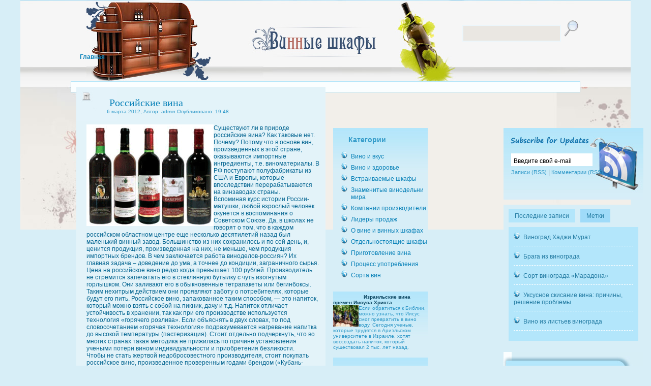

--- FILE ---
content_type: text/html; charset=UTF-8
request_url: http://www.lozarchik.ru/vine/63-rossiyskie-vina.html
body_size: 29338
content:
<!DOCTYPE html PUBLIC "-//W3C//DTD XHTML 1.0 Transitional//EN" "http://www.w3.org/TR/xhtml1/DTD/xhtml1-transitional.dtd"><html xmlns="http://www.w3.org/1999/xhtml" lang="ru-RU">
<head profile="http://gmpg.org/xfn/11">
 <meta http-equiv="Content-Type" content="text/html; charset=UTF-8" />
 <meta name="generator" content="WordPress" /> <!-- leave this for stats -->
<title>Российские вина</title>


<link rel="stylesheet" href="http://www.lozarchik.ru/wp-content/themes/falkner_sphere/style.css?1485948808" type="text/css" media="screen, projection" />
<link rel="stylesheet" href="http://www.lozarchik.ru/wp-content/themes/falkner_sphere/css/pagenavi-css.css" type="text/css" media="screen" />
<link rel="stylesheet" href="http://www.lozarchik.ru/wp-content/themes/falkner_sphere/css/tabber.css" type="text/css" media="screen" />
<!--[if gte IE 8]>
<link rel="stylesheet" type="text/css" href="http://www.lozarchik.ru/wp-content/themes/falkner_sphere/css/IE8.css" />
<![endif]-->
<!--[if lte IE 7]>
<link rel="stylesheet" type="text/css" href="http://www.lozarchik.ru/wp-content/themes/falkner_sphere/css/IE.css" />
<![endif]-->


<link rel="alternate" type="application/rss+xml" title="RSS-лента lozarchik.ru" href="http://www.lozarchik.ru/feed" />
 <link rel="pingback" href="http://www.lozarchik.ru/xmlrpc.php" />
  <!--[if lte IE 6]>
<script type="text/javascript" src="http://www.lozarchik.ru/wp-content/themes/falkner_sphere/js/unitpngfix.js"></script>
<![endif]-->


<script type="text/javascript" src="http://www.lozarchik.ru/wp-content/themes/falkner_sphere/js/tabber.js"></script>

 <link rel='dns-prefetch' href='//s.w.org' />
		<script type="text/javascript">
			window._wpemojiSettings = {"baseUrl":"https:\/\/s.w.org\/images\/core\/emoji\/13.0.0\/72x72\/","ext":".png","svgUrl":"https:\/\/s.w.org\/images\/core\/emoji\/13.0.0\/svg\/","svgExt":".svg","source":{"concatemoji":"http:\/\/www.lozarchik.ru\/wp-includes\/js\/wp-emoji-release.min.js?ver=5.5.17"}};
			!function(e,a,t){var n,r,o,i=a.createElement("canvas"),p=i.getContext&&i.getContext("2d");function s(e,t){var a=String.fromCharCode;p.clearRect(0,0,i.width,i.height),p.fillText(a.apply(this,e),0,0);e=i.toDataURL();return p.clearRect(0,0,i.width,i.height),p.fillText(a.apply(this,t),0,0),e===i.toDataURL()}function c(e){var t=a.createElement("script");t.src=e,t.defer=t.type="text/javascript",a.getElementsByTagName("head")[0].appendChild(t)}for(o=Array("flag","emoji"),t.supports={everything:!0,everythingExceptFlag:!0},r=0;r<o.length;r++)t.supports[o[r]]=function(e){if(!p||!p.fillText)return!1;switch(p.textBaseline="top",p.font="600 32px Arial",e){case"flag":return s([127987,65039,8205,9895,65039],[127987,65039,8203,9895,65039])?!1:!s([55356,56826,55356,56819],[55356,56826,8203,55356,56819])&&!s([55356,57332,56128,56423,56128,56418,56128,56421,56128,56430,56128,56423,56128,56447],[55356,57332,8203,56128,56423,8203,56128,56418,8203,56128,56421,8203,56128,56430,8203,56128,56423,8203,56128,56447]);case"emoji":return!s([55357,56424,8205,55356,57212],[55357,56424,8203,55356,57212])}return!1}(o[r]),t.supports.everything=t.supports.everything&&t.supports[o[r]],"flag"!==o[r]&&(t.supports.everythingExceptFlag=t.supports.everythingExceptFlag&&t.supports[o[r]]);t.supports.everythingExceptFlag=t.supports.everythingExceptFlag&&!t.supports.flag,t.DOMReady=!1,t.readyCallback=function(){t.DOMReady=!0},t.supports.everything||(n=function(){t.readyCallback()},a.addEventListener?(a.addEventListener("DOMContentLoaded",n,!1),e.addEventListener("load",n,!1)):(e.attachEvent("onload",n),a.attachEvent("onreadystatechange",function(){"complete"===a.readyState&&t.readyCallback()})),(n=t.source||{}).concatemoji?c(n.concatemoji):n.wpemoji&&n.twemoji&&(c(n.twemoji),c(n.wpemoji)))}(window,document,window._wpemojiSettings);
		</script>
		<style type="text/css">
img.wp-smiley,
img.emoji {
	display: inline !important;
	border: none !important;
	box-shadow: none !important;
	height: 1em !important;
	width: 1em !important;
	margin: 0 .07em !important;
	vertical-align: -0.1em !important;
	background: none !important;
	padding: 0 !important;
}
</style>
	<link rel='stylesheet' id='wp-block-library-css'  href='http://www.lozarchik.ru/wp-includes/css/dist/block-library/style.min.css?ver=5.5.17' type='text/css' media='all' />
<link rel="https://api.w.org/" href="http://www.lozarchik.ru/wp-json/" /><link rel="alternate" type="application/json" href="http://www.lozarchik.ru/wp-json/wp/v2/posts/63" /><link rel="EditURI" type="application/rsd+xml" title="RSD" href="http://www.lozarchik.ru/xmlrpc.php?rsd" />
<link rel="wlwmanifest" type="application/wlwmanifest+xml" href="http://www.lozarchik.ru/wp-includes/wlwmanifest.xml" /> 
<link rel='prev' title='Крымские вина' href='http://www.lozarchik.ru/vine/62-krymskie-vina.html' />
<link rel='next' title='Польское вино' href='http://www.lozarchik.ru/vine/64-polskoe-vino.html' />
<meta name="generator" content="WordPress 5.5.17" />
<link rel="canonical" href="http://www.lozarchik.ru/vine/63-rossiyskie-vina.html" />
<link rel='shortlink' href='http://www.lozarchik.ru/?p=63' />
<link rel="alternate" type="application/json+oembed" href="http://www.lozarchik.ru/wp-json/oembed/1.0/embed?url=http%3A%2F%2Fwww.lozarchik.ru%2Fvine%2F63-rossiyskie-vina.html" />
<link rel="alternate" type="text/xml+oembed" href="http://www.lozarchik.ru/wp-json/oembed/1.0/embed?url=http%3A%2F%2Fwww.lozarchik.ru%2Fvine%2F63-rossiyskie-vina.html&#038;format=xml" />

	
</head>

<body>

<div id="header-wrap">
	
	<form id="search"method="get" action="http://www.lozarchik.ru/">
 <input type="text" value="" name="s" id="s" value="" onFocus="this.value="test" />
 <input type="submit" id="searchsubmit" value="" />
</form>
<div class="clear"></div>
</div>

<div id="menu-wrap">
 <ul >
 <li ><a href="http://www.lozarchik.ru">Главная</a></li>
  </ul>
 </div>
  <div id="container">
<div id="content">
	
	<div id="inside-content"> 
	
					<div class="post" id="post-63">
					<h2><a href="http://www.lozarchik.ru/vine/63-rossiyskie-vina.html" rel="bookmark">Российские вина</a></h2>
					<div class="date">6 марта 2012, Автор: admin Опубликовано: 19:48 </div>
					  <div class="single-entry">
						<p><!--dle_image_begin:http://www.lozarchik.ru/uploads/posts/2012-03/1331048968_rossijskie_vina.gif|left--><img src="http://www.lozarchik.ru/uploads/posts/2012-03/1331048968_rossijskie_vina.gif" align="left" alt="Российские вина" title="Российские вина"  /><!--dle_image_end-->Существуют ли в природе российские вина? Как таковые нет. Почему? Потому что в основе вин, произведенных в этой стране, оказываются импортные ингредиенты, т.е. виноматериалы. В РФ поступают полуфабрикаты из США и Европы, которые впоследствии перерабатываются на винзаводах страны.<br />Вспоминая курс истории России-матушки, любой взрослый человек окунется в воспоминания о Советском Союзе. Да, в школах не говорят о том, что в каждом российском областном центре еще несколько десятилетий назад был маленький винный завод. Большинство из них сохранилось и по сей день, и, ценится продукция, произведенная на них, не меньше, чем продукция импортных брендов. В чем заключается работа виноделов-россиян? Их главная задача – доведение до ума, а точнее до кондиции, заграничного сырья. <br />Цена на российское вино редко когда превышает 100 рублей. Производитель не стремится запечатать его в стеклянную бутылку с чуть изогнутым горлышком. Они заливают его в обыкновенные тетрапакеты или бегинбоксы. Таким нехитрым действием они проявляют заботу о потребителях, которые будут его пить. Российское вино, запакованное таким способом, &#8212; это напиток, который можно взять с собой на пикник, дачу и т.д. Напиток отличает устойчивость в хранении, так как при его производстве используется технология «горячего розлива». Если объяснять в двух словах, то под словосочетанием «горячая технология» подразумевается нагревание напитка до высокой температуры (пастеризация). Стоит отдельно подчеркнуть, что во многих странах такая методика не прижилась по причине установления учеными потери вином индивидуальности и приобретения безликости.<br />Чтобы не стать жертвой недобросовестного производителя, стоит покупать российское вино, произведенное проверенным годами брендом («Кубань-вино», «Фанагория» и т.д.). Почему? Ответ прост: не все виноделы-россияне производят вино из поставленного из зарубежья сырья – многие и его умудряются разбавлять…</p>
					  </div>
					  <div class="clear"></div>
				</div><!-- end class .post -->	  
				
 <div id="comment-wrap">

<!-- You can start editing here. -->

				<!-- If comments are closed. -->
		<p class="nocomments">Комментарии закрыты.</p>
		
	



	

<p>Вы должны <a href="http://www.lozarchik.ru/wp-login.php?redirect_to=http%3A%2F%2Fwww.lozarchik.ru%2Fvine%2F63-rossiyskie-vina.html">Войти</a>, чтобы оставить комментарий.</p>

</div>
</div> <!--End #comment-wrap -->
<div class="clear"></div> </div>
		</div> 

	<div id="left-sidebar">

	

	<div class="categories">
		<h2>Категории</h2>
		<ul>
				<li class="cat-item cat-item-10"><a href="http://www.lozarchik.ru/vino_i_vkys">Вино и вкус</a>
</li>
	<li class="cat-item cat-item-9"><a href="http://www.lozarchik.ru/zdorovie">Вино и здоровье</a>
</li>
	<li class="cat-item cat-item-3"><a href="http://www.lozarchik.ru/vstroyka">Встраиваемые шкафы</a>
</li>
	<li class="cat-item cat-item-11"><a href="http://www.lozarchik.ru/znamenityj">Знаменитые винодельни мира </a>
</li>
	<li class="cat-item cat-item-5"><a href="http://www.lozarchik.ru/proiz">Компании производители</a>
</li>
	<li class="cat-item cat-item-6"><a href="http://www.lozarchik.ru/lider">Лидеры продаж</a>
</li>
	<li class="cat-item cat-item-2"><a href="http://www.lozarchik.ru/vine">О вине и винных шкафах</a>
</li>
	<li class="cat-item cat-item-4"><a href="http://www.lozarchik.ru/otdelno">Отдельностоящие шкафы</a>
</li>
	<li class="cat-item cat-item-7"><a href="http://www.lozarchik.ru/prigotovlenie" title="Процесс приготовления красного, белого и розового вина">Приготовление вина</a>
</li>
	<li class="cat-item cat-item-8"><a href="http://www.lozarchik.ru/upotreblenie" title="Процесс употребления вина - какое вино как пить">Процесс употребления</a>
</li>
	<li class="cat-item cat-item-12"><a href="http://www.lozarchik.ru/sort">Сорта вин </a>
</li>
		</ul>
	</div>

	<div id="ads-wrap">
		<div id="ads-image"><div class="date">
				<a href="http://www.lozarchik.ru/proiz/304-izrailskie-vina-vremen-iisusa-hrista.html">Израильские вина времен Иисуса Христа</a><br>
<img src="http://www.lozarchik.ru/uploads/posts/2015-12/thumbs/1449568340_izrailskie-vina-vremen-iisusa-xrista.jpg" width="50" align ="left">
		Если обратиться к Библии, можно узнать, что Иисус смог превратить в вино воду. Сегодня ученые, которые трудятся в Ариэльском университете в Израиле, хотят воссоздать напиток, который существовал 2 тыс. лет назад. 
		
	</div></div></div>

<div class="widget"><h2 >Архивы</h2>
			<ul>
					<li><a href='http://www.lozarchik.ru/date/2020/03'>Март 2020</a></li>
	<li><a href='http://www.lozarchik.ru/date/2020/02'>Февраль 2020</a></li>
	<li><a href='http://www.lozarchik.ru/date/2020/01'>Январь 2020</a></li>
	<li><a href='http://www.lozarchik.ru/date/2019/12'>Декабрь 2019</a></li>
	<li><a href='http://www.lozarchik.ru/date/2019/11'>Ноябрь 2019</a></li>
	<li><a href='http://www.lozarchik.ru/date/2019/10'>Октябрь 2019</a></li>
	<li><a href='http://www.lozarchik.ru/date/2019/09'>Сентябрь 2019</a></li>
	<li><a href='http://www.lozarchik.ru/date/2019/08'>Август 2019</a></li>
	<li><a href='http://www.lozarchik.ru/date/2019/07'>Июль 2019</a></li>
	<li><a href='http://www.lozarchik.ru/date/2019/06'>Июнь 2019</a></li>
	<li><a href='http://www.lozarchik.ru/date/2019/05'>Май 2019</a></li>
	<li><a href='http://www.lozarchik.ru/date/2019/04'>Апрель 2019</a></li>
	<li><a href='http://www.lozarchik.ru/date/2019/03'>Март 2019</a></li>
	<li><a href='http://www.lozarchik.ru/date/2019/02'>Февраль 2019</a></li>
	<li><a href='http://www.lozarchik.ru/date/2019/01'>Январь 2019</a></li>
	<li><a href='http://www.lozarchik.ru/date/2018/12'>Декабрь 2018</a></li>
	<li><a href='http://www.lozarchik.ru/date/2018/11'>Ноябрь 2018</a></li>
	<li><a href='http://www.lozarchik.ru/date/2018/10'>Октябрь 2018</a></li>
	<li><a href='http://www.lozarchik.ru/date/2018/09'>Сентябрь 2018</a></li>
	<li><a href='http://www.lozarchik.ru/date/2018/08'>Август 2018</a></li>
	<li><a href='http://www.lozarchik.ru/date/2018/07'>Июль 2018</a></li>
	<li><a href='http://www.lozarchik.ru/date/2018/06'>Июнь 2018</a></li>
	<li><a href='http://www.lozarchik.ru/date/2018/05'>Май 2018</a></li>
	<li><a href='http://www.lozarchik.ru/date/2018/04'>Апрель 2018</a></li>
	<li><a href='http://www.lozarchik.ru/date/2018/03'>Март 2018</a></li>
	<li><a href='http://www.lozarchik.ru/date/2018/02'>Февраль 2018</a></li>
	<li><a href='http://www.lozarchik.ru/date/2018/01'>Январь 2018</a></li>
	<li><a href='http://www.lozarchik.ru/date/2017/12'>Декабрь 2017</a></li>
	<li><a href='http://www.lozarchik.ru/date/2017/11'>Ноябрь 2017</a></li>
	<li><a href='http://www.lozarchik.ru/date/2017/10'>Октябрь 2017</a></li>
	<li><a href='http://www.lozarchik.ru/date/2017/09'>Сентябрь 2017</a></li>
	<li><a href='http://www.lozarchik.ru/date/2017/08'>Август 2017</a></li>
	<li><a href='http://www.lozarchik.ru/date/2017/07'>Июль 2017</a></li>
	<li><a href='http://www.lozarchik.ru/date/2017/06'>Июнь 2017</a></li>
	<li><a href='http://www.lozarchik.ru/date/2017/05'>Май 2017</a></li>
	<li><a href='http://www.lozarchik.ru/date/2017/04'>Апрель 2017</a></li>
	<li><a href='http://www.lozarchik.ru/date/2017/03'>Март 2017</a></li>
	<li><a href='http://www.lozarchik.ru/date/2017/02'>Февраль 2017</a></li>
	<li><a href='http://www.lozarchik.ru/date/2017/01'>Январь 2017</a></li>
	<li><a href='http://www.lozarchik.ru/date/2016/12'>Декабрь 2016</a></li>
	<li><a href='http://www.lozarchik.ru/date/2016/11'>Ноябрь 2016</a></li>
	<li><a href='http://www.lozarchik.ru/date/2016/10'>Октябрь 2016</a></li>
	<li><a href='http://www.lozarchik.ru/date/2016/09'>Сентябрь 2016</a></li>
	<li><a href='http://www.lozarchik.ru/date/2016/08'>Август 2016</a></li>
	<li><a href='http://www.lozarchik.ru/date/2016/07'>Июль 2016</a></li>
	<li><a href='http://www.lozarchik.ru/date/2016/06'>Июнь 2016</a></li>
	<li><a href='http://www.lozarchik.ru/date/2016/05'>Май 2016</a></li>
	<li><a href='http://www.lozarchik.ru/date/2016/04'>Апрель 2016</a></li>
	<li><a href='http://www.lozarchik.ru/date/2016/03'>Март 2016</a></li>
	<li><a href='http://www.lozarchik.ru/date/2016/02'>Февраль 2016</a></li>
	<li><a href='http://www.lozarchik.ru/date/2016/01'>Январь 2016</a></li>
	<li><a href='http://www.lozarchik.ru/date/2015/12'>Декабрь 2015</a></li>
	<li><a href='http://www.lozarchik.ru/date/2015/11'>Ноябрь 2015</a></li>
	<li><a href='http://www.lozarchik.ru/date/2015/10'>Октябрь 2015</a></li>
	<li><a href='http://www.lozarchik.ru/date/2015/09'>Сентябрь 2015</a></li>
	<li><a href='http://www.lozarchik.ru/date/2015/08'>Август 2015</a></li>
	<li><a href='http://www.lozarchik.ru/date/2015/07'>Июль 2015</a></li>
	<li><a href='http://www.lozarchik.ru/date/2015/06'>Июнь 2015</a></li>
	<li><a href='http://www.lozarchik.ru/date/2015/05'>Май 2015</a></li>
	<li><a href='http://www.lozarchik.ru/date/2015/04'>Апрель 2015</a></li>
	<li><a href='http://www.lozarchik.ru/date/2015/03'>Март 2015</a></li>
	<li><a href='http://www.lozarchik.ru/date/2015/02'>Февраль 2015</a></li>
	<li><a href='http://www.lozarchik.ru/date/2015/01'>Январь 2015</a></li>
	<li><a href='http://www.lozarchik.ru/date/2014/12'>Декабрь 2014</a></li>
	<li><a href='http://www.lozarchik.ru/date/2014/11'>Ноябрь 2014</a></li>
	<li><a href='http://www.lozarchik.ru/date/2014/10'>Октябрь 2014</a></li>
	<li><a href='http://www.lozarchik.ru/date/2014/09'>Сентябрь 2014</a></li>
	<li><a href='http://www.lozarchik.ru/date/2014/08'>Август 2014</a></li>
	<li><a href='http://www.lozarchik.ru/date/2014/07'>Июль 2014</a></li>
	<li><a href='http://www.lozarchik.ru/date/2014/06'>Июнь 2014</a></li>
	<li><a href='http://www.lozarchik.ru/date/2014/05'>Май 2014</a></li>
	<li><a href='http://www.lozarchik.ru/date/2014/04'>Апрель 2014</a></li>
	<li><a href='http://www.lozarchik.ru/date/2014/03'>Март 2014</a></li>
	<li><a href='http://www.lozarchik.ru/date/2014/02'>Февраль 2014</a></li>
	<li><a href='http://www.lozarchik.ru/date/2014/01'>Январь 2014</a></li>
	<li><a href='http://www.lozarchik.ru/date/2013/12'>Декабрь 2013</a></li>
	<li><a href='http://www.lozarchik.ru/date/2013/11'>Ноябрь 2013</a></li>
	<li><a href='http://www.lozarchik.ru/date/2013/10'>Октябрь 2013</a></li>
	<li><a href='http://www.lozarchik.ru/date/2013/09'>Сентябрь 2013</a></li>
	<li><a href='http://www.lozarchik.ru/date/2013/08'>Август 2013</a></li>
	<li><a href='http://www.lozarchik.ru/date/2013/07'>Июль 2013</a></li>
	<li><a href='http://www.lozarchik.ru/date/2013/06'>Июнь 2013</a></li>
	<li><a href='http://www.lozarchik.ru/date/2013/05'>Май 2013</a></li>
	<li><a href='http://www.lozarchik.ru/date/2013/04'>Апрель 2013</a></li>
	<li><a href='http://www.lozarchik.ru/date/2013/03'>Март 2013</a></li>
	<li><a href='http://www.lozarchik.ru/date/2013/02'>Февраль 2013</a></li>
	<li><a href='http://www.lozarchik.ru/date/2013/01'>Январь 2013</a></li>
	<li><a href='http://www.lozarchik.ru/date/2012/12'>Декабрь 2012</a></li>
	<li><a href='http://www.lozarchik.ru/date/2012/11'>Ноябрь 2012</a></li>
	<li><a href='http://www.lozarchik.ru/date/2012/10'>Октябрь 2012</a></li>
	<li><a href='http://www.lozarchik.ru/date/2012/09'>Сентябрь 2012</a></li>
	<li><a href='http://www.lozarchik.ru/date/2012/08'>Август 2012</a></li>
	<li><a href='http://www.lozarchik.ru/date/2012/07'>Июль 2012</a></li>
	<li><a href='http://www.lozarchik.ru/date/2012/06'>Июнь 2012</a></li>
	<li><a href='http://www.lozarchik.ru/date/2012/05'>Май 2012</a></li>
	<li><a href='http://www.lozarchik.ru/date/2012/04'>Апрель 2012</a></li>
	<li><a href='http://www.lozarchik.ru/date/2012/03'>Март 2012</a></li>
	<li><a href='http://www.lozarchik.ru/date/2012/02'>Февраль 2012</a></li>
	<li><a href='http://www.lozarchik.ru/date/2012/01'>Январь 2012</a></li>
	<li><a href='http://www.lozarchik.ru/date/2011/12'>Декабрь 2011</a></li>
	<li><a href='http://www.lozarchik.ru/date/2011/11'>Ноябрь 2011</a></li>
	<li><a href='http://www.lozarchik.ru/date/2011/09'>Сентябрь 2011</a></li>
	<li><a href='http://www.lozarchik.ru/date/2011/06'>Июнь 2011</a></li>
			</ul>

			</div><div class="clear"></div>
</div>  
 
 
   <div id="right-sidebar">


<div id="feeds"> 

			<form action="http://feedburner.google.com/fb/a/mailverify" id="feedform" method="post" target="popupwindow" onsubmit="window.open('http://feedburner.google.com/fb/a/mailverify?uri=', 'popupwindow', 'scrollbars=yes,width=550,height=520');return true">
        <input name="email" type="text" value="Введите свой e-mail" class="textarea" onfocus="if (this.value == 'Введите свой e-mail') {this.value = '';}" onblur="if (this.value == '') {this.value = 'Enter email address here';}" />
        <br />
        <input type="hidden" value="" name="uri"/>
        <input type="hidden" value="lozarchik.ru" name="title"/>
        <input type="hidden" name="loc" value="en_US"/>
 
      </form>
	  
	  <p><a href="http://feeds2.feedburner.com/"><img src="http://feeds2.feedburner.com/~fc/?bg=FD6D00&amp;fg=202931&amp;anim=1" height="26" width="88" style="border:0" alt="" /></a></p>
	  
	
	  <p>
		<a   href="http://www.lozarchik.ru/feed">Записи (RSS)</a> | <a  href="http://www.lozarchik.ru/comments/feed">Комментарии (RSS)</a> </p>
		</div> 
		
<div id="tabs">
<div class="tabber">   


	 <div class="tabbertab">
	  <h2>Последние записи</h2>
		<div class="tablist">
			<ul>
            			<li><a href="http://www.lozarchik.ru/sort/1217-vinograd-xadzhi-murat.html">Виноград Хаджи Мурат</a></li>
						<li><a href="http://www.lozarchik.ru/sort/1213-braga-iz-vinograda.html">Брага из винограда</a></li>
						<li><a href="http://www.lozarchik.ru/sort/1210-sort-vinograda-maradona.html">Сорт винограда «Марадона»</a></li>
						<li><a href="http://www.lozarchik.ru/prigotovlenie/1206-uksusnoe-skisanie-vina-prichiny-reshenie-problemy.html">Уксусное скисание вина: причины, решение проблемы</a></li>
						<li><a href="http://www.lozarchik.ru/sort/1203-vino-iz-listev-vinograda.html">Вино из листьев винограда</a></li>
			            </ul>
		</div>
     </div>

  <div class="tabbertab">
	  <h2>Метки</h2>
        <div class="tablist">
                </div>
     </div>
     
     

</div>
		<div class="clear"></div>
</div>		
	<h2 class="video-heading">Видео</h2>	
<div class="video-widget">


</div>

				 	



		<div class="clear"></div>

</div>
<div class="date">
<br>
</div>

<br><br>
   <!--LiveInternet counter--><script type="text/javascript"><!--
document.write("<a href='http://www.liveinternet.ru/click' "+
"target=_blank><img src='//counter.yadro.ru/hit?t17.2;r"+
escape(document.referrer)+((typeof(screen)=="undefined")?"":
";s"+screen.width+"*"+screen.height+"*"+(screen.colorDepth?
screen.colorDepth:screen.pixelDepth))+";u"+escape(document.URL)+
";"+Math.random()+
"' alt='' title='LiveInternet: показано число просмотров за 24"+
" часа, посетителей за 24 часа и за сегодня' "+
"border='0' width='88' height='31'><\/a>")
//--></script><!--/LiveInternet-->
<div class="clear"></div>
</div> <div class="clear"></div>
</div>
			<div id="footer">	
	<div id="bottombar">
		<div id="flickr-wrap">
			<div id="flickr">
				<div id="flickr-title">
					<h2>Советуем</h2>
				</div>
				<div id ="flickr-image"><div class="date">
				<a href="http://www.lozarchik.ru/vine/331-pravilnoe-hraneniya-vina-doma.html">Правильное хранения вина дома!</a><br>
<img src="http://www.lozarchik.ru/uploads/posts/2016-07/thumbs/1467662733_pravilnoe_xraneniya_vina_doma.jpg" width="50" align ="left">
На сегодняшний день вино относится к общедоступному продукту, но даже недорогой напиток требует к себе правильное хранение вина дома. При этом нет ничего сложного в домашнем хранении, если... 	
				</div></div><br>
<hr>

<div id ="flickr-image"><div class="date"><a href="http://www.lozarchik.ru/vine/320-horvatskoe-vino.html">Хорватское вино!</a><br>
<img src="http://www.lozarchik.ru/uploads/posts/2016-04/thumbs/1460045493_xorvatskoe-vino.jpg" width="50" align ="left">
Хорватское вино – это насыщенный напиток. У него яркий фруктовый букет, а вкус – полный. Оно идеально оттеняет вкус изобильных блюд, относящихся к местной кухне. В продаже есть... 
</div></div>
			 </div>
		</div>
			
		<div id="flickr-wrap">
			<div id="flickr">
				<div id="flickr-title">
					<h2>Популярные статьи</h2>
				</div>
				<div id ="flickr-image"><div class="date"><br>
<a href="http://www.lozarchik.ru/vino_i_vkys/356-interesnoe-o-portugalii.html">Интересное о Португалии</a><br>
<a href="http://www.lozarchik.ru/vino_i_vkys/355-vinnaya-derzhava.html">Винная держава</a><br>
<a href="http://www.lozarchik.ru/vino_i_vkys/358-reyting-gruzinskih-vin.html">Рейтинг грузинских вин</a><br>
<a href="http://www.lozarchik.ru/vino_i_vkys/357-sorta-gruzinskih-vin.html">Сорта грузинских вин</a><br>
				</div></div><br><br>


<div id="flickr-title">
					<h2>Встраиваемые шкафы</h2></div><div class="date">
<a href="http://www.lozarchik.ru/vstroyka/250-enoteka.html">Энотека</a><br>
<a href="http://www.lozarchik.ru/vstroyka/160-kuppersbusch-uwk-8200-0-2-z.html">Kuppersbusch UWK 8200-0-2 Z</a><br>
</div>
			 </div>
		</div>
		<div id="bottom-ads">
					<li id="mostrated" class="widget">

					<div id="flickr-title">
					<h2>Свежие записи</h2></div>
<br><br>
					<ul>
						 	<li><a href='http://www.lozarchik.ru/sort/1220-vinograd-romeo.html'>Виноград Ромео</a></li>
	<li><a href='http://www.lozarchik.ru/sort/1217-vinograd-xadzhi-murat.html'>Виноград Хаджи Мурат</a></li>
	<li><a href='http://www.lozarchik.ru/sort/1213-braga-iz-vinograda.html'>Брага из винограда</a></li>
	<li><a href='http://www.lozarchik.ru/sort/1210-sort-vinograda-maradona.html'>Сорт винограда «Марадона»</a></li>
	<li><a href='http://www.lozarchik.ru/prigotovlenie/1206-uksusnoe-skisanie-vina-prichiny-reshenie-problemy.html'>Уксусное скисание вина: причины, решение проблемы</a></li>
					</ul>
				</li>
         
	</div>		 <div class="clear"></div>
	</div>
<div id="credit">
		<p>&copy;     &copy;2011-2017 <a href="http://www.lozarchik.ru">www.lozarchik.ru</a> Все права сохранены. <p>
Винные шкафы - производители, модели шкафов, оптовая и розничная продажа. <p>
Заказ товара по телефону: +7 495 518 0987 Размещение информации о вашем магазине: <a href=mailto:"info@lozarchik.ru">info@lozarchik.ru</a></p>
		<!--<a href="http://mtekst.ru/18003/">ABBA  ,   ABBA,   ABBA</a>-->
	</div>
	</div>
	<script type='text/javascript' src='http://www.lozarchik.ru/wp-includes/js/comment-reply.min.js?ver=5.5.17' id='comment-reply-js'></script>
<script type='text/javascript' src='http://www.lozarchik.ru/wp-includes/js/wp-embed.min.js?ver=5.5.17' id='wp-embed-js'></script>
<script>
  (function(i,s,o,g,r,a,m){i['GoogleAnalyticsObject']=r;i[r]=i[r]||function(){
  (i[r].q=i[r].q||[]).push(arguments)},i[r].l=1*new Date();a=s.createElement(o),
  m=s.getElementsByTagName(o)[0];a.async=1;a.src=g;m.parentNode.insertBefore(a,m)
  })(window,document,'script','//www.google-analytics.com/analytics.js','ga');

  ga('create', 'UA-47551766-1', 'lozarchik.ru');
  ga('send', 'pageview');

</script>
</body>
</html>

--- FILE ---
content_type: text/css
request_url: http://www.lozarchik.ru/wp-content/themes/falkner_sphere/style.css?1485948808
body_size: 14433
content:
/* 
Theme Name: FalknerSphere
Theme URL: http://wordpressorg.ru/falkner_sphere/
Description: Free Premium Wordpress Theme
Author: CamelGraph
Author URI: http://camelgraph.com
Version: 1.0.0

*/

/*  The CSS Reset    */  

html, body, div, span, applet, object, iframe,h1, h2, h3, h4, h5, h6, p, blockquote, pre, abbr, del, dfn, em, font, img, ins, kbd, q, s, samp, acronym, address, big, cite, code,small, strike,text, strong, sub, sup, tt, var,dl, dt, dd,fieldset, label, legend,table, caption, tbody, tfoot, thead, tr, th, td {font-size:100%;font-family:inherit;vertical-align:baseline;margin:0;padding:0;border:0;outline:0;font-weight:inherit;font-style:inherit;}caption, th, td {text-align:left;font-weight:normal;}table {border-collapse:separate;border-spacing:0;}blockquote:before,blockquote:after,q:before,q:after {content: "";}blockquote, q {quotes: "" "";}
* {margin:0;padding:0;}

body{ font-family: Arial; 
		color: #329AC9; 
		background: #D7EEF7  url(images/header-bg.jpg) no-repeat top center; }
.clear{ clear: both; }
a {color:#fff;text-decoration:none} 
a:hover {color:#1775a0;} 


img.aligncenter {
	margin: 0 auto;
	display: block;
	}
.alignleft {
	float: left;
	}
img.alignleft {
	float: left;
	margin: 5px 10px 0 0;display: inline;
	}
.alignright {
	float: right;
	}
img.alignright {
	float: right;display: inline;
	margin: 5px 0 0 10px;
	}
	
blockquote {background: #B3E6FB url(images/quote.jpg) no-repeat top left;font-style: italic;margin-top:10px;margin-bottom:10px;padding:15px 15px 15px 30px;;}
/*-----------------------------------------------------------------Start Upper-part Layout-------------------------------------------------------*/
		
#header-wrap	{margin: 0px auto; height:100px;width:1000px;}


#logo { float:left;height:70px;margin-top:20px;}
#logo h1{background: url(images/logo.png) top left no-repeat; text-indent: -9999px;float:left;width:279px;height:69px;}


#search{float:right;width:255px;height:40px;margin-top:25px;display:inline;padding-top:15px}
input#s {width:190px; height:24px;padding-top:5px;margin-left:24px;background:url(images/search-bg.png) repeat-y top left; border:2px solid #ECF6FB;color:#0881B8}
input#searchsubmit {color:#fff; background:url(images/search.png) no-repeat  top left;border:none;width:32px;height:32px;text-indent:-9999px;}
input#searchsubmit:hover {background:url(images/search-hover.png) no-repeat  top left}


/* Menu WRAP */ 
#menu-wrap { margin: 0px auto 30px; width: 998px; height:30px; }

#menu-wrap ul{float:left;padding-top:5px;margin-left:15px;}
#menu-wrap ul li {display:inline;margin-right:20px;font-size:12px;font-weight:bold;}
#menu-wrap ul li a {color:#0881B8;padding:1px;line-height:14px;text-decoration:none}
#menu-wrap ul li a:hover {color:#FFF;}
#menu-wrap ul li:hover {background: #1775a0;} 

/*container */
#container { width:1000px; background:#fafeff  ;margin:0 auto 60px;padding-bottom:20px;border:1px solid #B5E6F9;}
#left-sidebar {width:195px;float:left;display:inline;padding:10px 0 10px 0px;}
#content {width:505px;float:left;display:inline;padding:10px 0 10px 0;margin-left:10px}
#right-sidebar {width:290px; float:right;display:inline;padding:10px 0 10px 0} 

#twitter {width:186px;background:#D7EEF7 url(images/twitter-bg.jpg) no-repeat top left ; float:left;display:inline;padding-bottom:10px;margin-bottom:10px;} 
#twitter-inside {color:#0881B8;display:inline;float:left;font-family:Georgia;font-size:12px;font-style:italic;margin-left:15px;margin-top:60px;width:170px;}

.twitter a {color:#FCD535;float:left;font-size:16px;margin-top:10px;padding-left:130px;display: inline;}
.twitter a:hover {color:#BADBF8}
.twitter-link {color:#0881B8}

.categories {width:186px;background:#D7EEF7  url(images/widget-bg.jpg) no-repeat top left ; float:left;display:inline;padding-bottom:10px;margin-bottom:10px;font-size:12px} 
.categories h2 {font-size:14px;font-weight:bold;margin:15px 0 15px 30px;}
.categories ul {list-style:url(images/bullet.png) outside;padding-left:15px;margin-left:20px;}
.categories li {font-size:12px;line-height:14px;margin-bottom:5px}
.categories a {color:#0881B8;text-decoration:none}
.categories a:hover {color:#0881B8;} 


.widget {width:156px;background:#D7EEF7 url(images/widget-bg.jpg) no-repeat top left ; float:left;display:inline;padding:15px;margin-bottom:10px;font-size:12px} 
.widget h2 {font-size:14px;font-weight:bold;margin:0 0 15px 20px;;}
.widget ul {list-style:url(images/bullet.png) inside;padding-left:5px}
.widget li {font-size:12px;line-height:14px;margin-bottom:5px}
.widget a {color:#329AC9;text-decoration:none}
.widget a:hover {color:#0881B8;} 
 
#ads-wrap {width:186px;background:#D7EEF7 url(images/widget-bg.jpg) no-repeat top left ; float:left;display:inline;margin-bottom:10px;}  
#ads-image {margin:5px 0 5px 0}
.ads {padding-left:4px;margin-bottom:5px;height:85px;width:85px} 


#featured-wrap {width:490px; height:265px; background:#2B3842;border:1px solid #526270;float:left;display:inline;}

#ads468 {float:left;display:inline;padding:10px;width:470px}
#latest {font-weight:bold;font-size:12px;float:left;display:inline;padding:5px 0 5px 10px;width:485px;border-top: 2px solid #B3E6FB;border-bottom: 2px solid #B3E6FB}

.post-home {float:left;width:490px;height:200px; background:#e3f3f9  url(images/postbg.jpg) no-repeat top left;margin:10px 0 10px 0 }

.post-home h2 {font-size:18px;margin:10px 0 0 60px;font-weight:bold;}
.posttitle  {font-size:16px; color:#329AC9;text-decoration:none}
.posttitle a:hover {color:#F68629}
.date {font-size:10px;margin-left:60px;display: inline;} 
.date a {color:#0E4863;text-decoration:none;font-weight:bold} 
.date a:hover {color:#9CD5F5;} 
.entrysearch{float:left;margin:10px 10px 0;;display: inline}
.searchtitle {margin-left:10px;font-size:20px;margin-bottom:10px;}
.thumbnail {float:left;display: inline;margin:15px 10px 10px 40px ;width:125px;height:125px}
.entryhome {font-size:12px;width:300px;float:left;display: inline;margin-top:15px;color:#046591}

#postnav {float:left;display:inline;font-size:12px;margin-left:100px;margin-top:10px;}


/* Right Sidebar area */
#feeds {font-size:12px;width:275px;height:141px; background: url(images/feed-bg.jpg);margin-bottom:10px}

.textarea {background:#FFFFFF none repeat scroll 0 0;border:medium none;font-size:12px;height:20px;margin:50px 0 5px 15px;padding:5px 0 0 5px;width:155px;}
#feeds a {font-size:11px;color:#329AC9;text-decoration:none}
#feeds p {color:#51616E;margin-left:15px;}

#video {background:transparent url(images/video-bg.jpg) repeat scroll 0 0;height:200px;padding-left:20px;padding-top:55px;width:255px;}

#tabs  {font-size:12px;width:275px; background: #D7EEF7;margin-bottom:7px }

.right-widget{background:#E3F3F9  url(images/right-bg.jpg) repeat-y top left;width:275px;float:left;display:inline;font-size:12px;padding-bottom:10px;}
.right-heading {background:url(images/right-head.jpg) ;height:39px;padding:25px 0 0 20px; font-weight:bold;width:255px}
.right-widget ul {list-style:url(images/bullet.png) outside;padding-left:25px;margin-left:30px;}
.right-widget li {font-size:12px;line-height:14px;margin-bottom:5px}
.right-widget a {color:#329AC9;text-decoration:none}
.right-widget a:hover {color:#0881B8;}
.textwidget {padding-left:35px;text-align:justify;width:230px;}

.video-widget{background:#E3F3F9  url(images/right-bg.jpg) repeat-y top left;width:245px;float:left;display:inline;font-size:12px;padding-bottom:10px;padding-left:30px}
.video-heading {background:url(images/right-head.jpg) ;height:39px;padding:25px 0 0 20px; font-weight:bold;width:255px}
.video-widget ul {list-style:url(images/bullet.png) outside;padding-left:25px;margin-left:30px;}
.video-widget li {font-size:12px;line-height:14px;margin-bottom:5px}
.video-widget a {color:#fff;text-decoration:none}
.video-widget a:hover {color:#0881B8;}


#sidecat-wrap {background:transparent url(images/mini-bg.jpg) repeat scroll 0 0;height:280px;width:275px;}
#sidecat {display:inline;float:left;margin:10px 0 0 20px;width:240px} 
.sidecat-block {margin-bottom:10px;float:left;}
.sidecat-image {margin:0px;float:left} 
.sidecat-title {font-size:12px;margin:0 20px 0 50px;}
.sidecat-heading {display:inline;float:left;font-weight:bold;padding:15px;}

#sidecat li {list-style:none}
#sidecat a {color:#B2C9DA;text-decoration:none;font-weight:bold}
#sidecat a:hover {color:#0881B8;} 


/*-----------------------------------------------------------------Start Bottom-part Layout-------------------------------------------------------*/

#footer {background: #76BFE2 url(images/footer-bg.jpg) repeat-x;height:325px;}
#bottombar {height:265px;width:1000px;background: url(images/bottom-bg.jpg) no-repeat top left;margin:0 auto}
#flickr-wrap {float:left;width:310px;height:225px;}
#flickr {float:left;margin-top:20px;} 
#flickr-image {margin-left:10px;width:280px;}
#flickr-image img {width:50px;height:50px;margin:0 10px 20px 0}
#flickr-title {background:transparent url(images/block-header.png) no-repeat scroll 0 0;font-family:trebuchet ms;font-size:18px;height:48px;padding:0 0 0 30px}
#flickr-image {width:300px} 

#share-wrap {float:left;display:inline;height:225px;width:345px;}
#share-title {background:transparent url(images/share-icon.png) no-repeat scroll 0 0;font-family:trebuchet ms;font-size:18px;height:38px;float:left;display:inline;margin:20px 0 0 20px;padding:10px 0 0 60px;width:230px;} 
#share-link {width:256px;display:inline;background:url(images/share-bg.png) no-repeat; float:left;margin:10px 0 0 30px;}
.share-list {font-size:12px;float:left;display:inline;height:145px;margin:10px 0 0 45px;
font-weight:bold;}

.share-list li{margin-bottom:15px;list-style-image:none;list-style-position:outside;list-style-type:none;}
.share-list a{color:#0b94d2;text-decoration:none}
.share-list a:hover{color:#329AC9}	

.share-list2 {font-size:12px;float:left;display:inline;margin:10px 0 0 60px;
font-weight:bold;}

.share-list2 li{margin-bottom:15px;list-style-image:none;list-style-position:outside;list-style-type:none;}
.share-list2 a{color:#0b94d2;text-decoration:none}
.share-list2 a:hover{color:#329AC9}	




#bottom-ads img {margin:10px 0 0 40px;width:250px;height:100px}
#bottom-ads-title {background:transparent url(images/adss.png) no-repeat scroll 0 0;font-family:trebuchet ms;font-size:18px;height:38px;float:left;display:inline;margin:20px 0 0 20px;padding:10px 0 0 60px;width:230px;} 

#credit {color:white;height:60px;margin-top:22px;width:1000px;margin:0 auto}
#credit p {color:#9fdcf9;font-size:11px;padding-top:10px;float:left;display:inline}
#credit a {color:#bce7fb;}
#credit a:hover {color:#329AC9}
#credit-logo {height:38px;width:160px;float:right;display:inline;margin-top:15px}

/*-----------------------------------------------------------------Single-Page-------------------------------------------------------*/

#inside-content {font-size:12px; width:490px;float:left;display: inline;}
.post {background: #E3F3F9  url(images/post-arrow.jpg) no-repeat top left;width:490px;height:auto;margin: 0 0 20px 0;float:left;display: inline; } 
.post h2 {font-size:20px;font-family:Trebuchet MS;padding:20px 0 0 65px;margin-right:10px;}
.post h2 a{color:#0881B8;font-weight:normal;text-decoration:none}
.post h2 a:hover{color:#0871a1}
.post p {margin-bottom:5px}
.post li {margin-left:40px;}
.post ul,ol {margin-top:10px;margin-bottom:10px}
.single-entry {float:left;width:480px;display: inline;margin:20px 10px 10px 20px;width:460px;color:#046591}
#comment-wrap {float:left;width:500px;background:#0A1B3D ;display: inline;}
.more {float:right;margin:0 20px 20px 0;clear:both;background:url(images/more.png) no-repeat}
.more a{color:#046591;}

/*Comments *//*    Avdenago (http://avdenago.com)    (http://webtheme.ru) 23  2009 .   */
#comment-wrap {float:left;font-size:12px;margin:10px 0 0 0;width:490px;background:#E3F3F9;display: inline;color:#046591}
#comment-wrap h3 {color:#FFFFFF;font-size:24px;} 
#commentlist-wrap {float:left;margin:10px 0 0 15px;width:470px;padding-bottom:10px;display: inline;}
.commentlist {float:left;list-style-position:inside;list-style-type:none;margin-bottom:10px;width:470px;display: inline;} 
.comment {background:#d3f1fd none repeat scroll 0 0;border:1px solid #B3E6FB;clear:both;float:left;list-style-image:none;
list-style-position:outside;list-style-type:none;margin-bottom:15px;padding:0 10px 10px 10px;width:440px;display: inline;}
.comment-counts  {padding-top:40px;padding-left:22px;}
.nocomments {padding-left:22px;padding-top:40px}


#comments {margin-top: 30px;}
#commentform {clear: both;float: left;margin-top:10px;display: inline;}
h3.reply-replace{height: 29px;}.commentmetadata a:link, .commentmetadata a:hover, .commentmetadata a:visited {font-size:9px;color:#85A6AD;text-decoration:none;}
.comment-reply-link:hover {background-color: #7bab96;color: #fff;}
.cancel-comment-reply a:link, .cancel-comment-reply a:visited {color: #fff !important;display: block;font-weight: bold;background-color: #046591;padding: 0px 5px;text-transform: lowercase;font-size: 11px;float: left;clear: both;display: inline;}
.cancel-comment-reply a:hover {background-color: #7bab96;	color: #fff;}
.children .comment {margin-left:20px;margin-bottom:10px; clear:both;width:90%;}
.comment-reply-link, .comment-reply-link:visited {background-color:#046591;color:#FFFFFF !important;display:block;float:right;font-size:11px;font-weight:bold;margin-bottom:20px;margin-right:10px;margin-top:10px;padding:2px 7px;text-transform:lowercase;display: inline;}
.fn, .fn a:link, .fn a:hover, .fn a:visited  {color:#046591;font-style:normal;font-weight:bold}
.says {color:#0c8fc2}
.avatar {height:40px;margin-left:10px;margin-top:15px;width:40px;}

#respond {float:left;margin-bottom:30px;margin-left:10px;margin-top:10px;padding:10px ;display: inline;}
input#author{background:#fff;border:1px solid #E3F3F9 ;color:#173369}
input#email{background:#fff;border:1px solid #E3F3F9 ;color:#173369}
input#url{background:#fff;border:1px solid #E3F3F9 ;color:#173369}
textarea#comment  {font-family:trebuchet MS;font-size:12px;background:#fff;border:1px solid #E3F3F9 ;width:100%;color:#173369}
 
#submit {background: white; padding: 3px 8px;border:none;color:#046591;}
#submit:hover {background:#046591;color:#fff}

--- FILE ---
content_type: text/css
request_url: http://www.lozarchik.ru/wp-content/themes/falkner_sphere/css/pagenavi-css.css
body_size: 1591
content:
/*
+----------------------------------------------------------------+
|																							|
|	WordPress 2.6 Plugin: WP-PageNavi 2.40									|
|	Copyright (c) 2008 Lester "GaMerZ" Chan									|
|																							|
|	File Written By:																	|
|	- Lester "GaMerZ" Chan															|
|	- http://lesterchan.net															|
|																							|
|	File Information:																	|
|	- Page Navigation CSS Style													|
|	- wp-content/plugins/wp-pagenavi/pagenavi-css.css					|
|																							|
+----------------------------------------------------------------+
*/


.wp-pagenavi a, .wp-pagenavi a:link {
background-color:#0b8ac4;
border:1px solid #0b8ac4;
color:#FFFFFF;
margin:1px;
padding:2px 4px;
text-decoration:none;
}
.wp-pagenavi a:visited {
	background-color:#12171C;
border:1px solid #EF2534;
color:#FFFFFF;
margin:1px;
padding:2px 4px;
text-decoration:none;
}
.wp-pagenavi a:hover {	
	border: 1px solid #046591;
	color: #fff;
	background-color: #046591;
}
.wp-pagenavi a:active {
	padding: 2px 4px 2px 4px; 
	margin: 1px;
	text-decoration: none;
	border: 1px solid #2B81BE;
	color: #2B81BE;
	background-color: #FFFFFF;	
}
.wp-pagenavi span.pages {
background-color:#046591;
border:1px solid #046591;
color:#FFFFFF;
margin:1px;

}
.wp-pagenavi span.current {
background-color:#76BFE2;
border:1px solid #76BFE2;
color:#FFFFFF;
font-weight:bold;
margin:1px;

}
.wp-pagenavi span.extend {

	margin: 1px;	
	color: #fff;
		background-color:#046591;
border:1px solid #046591;
}

--- FILE ---
content_type: text/css
request_url: http://www.lozarchik.ru/wp-content/themes/falkner_sphere/css/tabber.css
body_size: 1287
content:
/*Tabs*/
.tabberlive .tabbertab a {
	color: #247CA3;
	text-decoration: none;
	}
.tabberlive .tabbertab a:hover {
	color: #0c5474;	}
	

.tabberlive .tabbertabhide {
 	display:none;
}

.tabber {
}
.tabberlive {
	float:left;
margin-left:10px;
margin-top:15px;
display:inline;
width:265px;
}

 ul.tabbernav {
	margin: 0;
	padding: 0;	

}

 ul.tabbernav li{
	 list-style: none;
	 margin-right: 10px;
	 display: inline;  
	 

}

ul.tabbernav li a{
	 padding: 6px 12px;
	 margin-right: 0px;
	 background: #9FDBF9;
	 text-decoration: none;
	 font-family: Arial, Helvetica, sans-serif;
	 color: #247CA3;


}


 ul.tabbernav li.tabberactive a {
	 background-color: #B3E6FB;
	 color: #247CA3;
}

.tabberlive .tabbertab {
	 padding:5px;
margin:15px 10px 15px 0;
	 background-color: #B3E6FB; 

}

.tabberlive .tabbertab h2 {
	 display:none;
}

.tabberlive .tabbertab h3 {
 	display:none;
}

 .tabberlive .tabbertab .tablist {
	overflow: hidden;
	padding: 5px;
	color: #444444;
	margin-bottom: 0;
	}

 .tablist {
	margin-bottom: 15px;
}	
.tablist li{border-bottom:1px dashed #FFFFFF;
list-style-image:url(img/bulleta.png);
list-style-position:inside; 
list-style-type:disc;
margin-bottom:10px;
padding-bottom:10px;}


--- FILE ---
content_type: application/javascript
request_url: http://www.lozarchik.ru/wp-content/themes/falkner_sphere/js/tabber.js
body_size: 17002
content:
/*==================================================
  $Id: tabber.js,v 1.9 2006/04/27 20:51:51 pat Exp $
  tabber.js by Patrick Fitzgerald pat@barelyfitz.com

  Documentation can be found at the following URL:
  http://www.barelyfitz.com/projects/tabber/

  License (http://www.opensource.org/licenses/mit-license.php)

  Copyright (c) 2006 Patrick Fitzgerald

  Permission is hereby granted, free of charge, to any person
  obtaining a copy of this software and associated documentation files
  (the "Software"), to deal in the Software without restriction,
  including without limitation the rights to use, copy, modify, merge,
  publish, distribute, sublicense, and/or sell copies of the Software,
  and to permit persons to whom the Software is furnished to do so,
  subject to the following conditions:

  The above copyright notice and this permission notice shall be
  included in all copies or substantial portions of the Software.

  THE SOFTWARE IS PROVIDED "AS IS", WITHOUT WARRANTY OF ANY KIND,
  EXPRESS OR IMPLIED, INCLUDING BUT NOT LIMITED TO THE WARRANTIES OF
  MERCHANTABILITY, FITNESS FOR A PARTICULAR PURPOSE AND
  NONINFRINGEMENT. IN NO EVENT SHALL THE AUTHORS OR COPYRIGHT HOLDERS
  BE LIABLE FOR ANY CLAIM, DAMAGES OR OTHER LIABILITY, WHETHER IN AN
  ACTION OF CONTRACT, TORT OR OTHERWISE, ARISING FROM, OUT OF OR IN
  CONNECTION WITH THE SOFTWARE OR THE USE OR OTHER DEALINGS IN THE
  SOFTWARE.
  ==================================================*/

function tabberObj(argsObj)
{
  var arg; /* name of an argument to override */

  /* Element for the main tabber div. If you supply this in argsObj,
     then the init() method will be called.
  */
  this.div = null;

  /* Class of the main tabber div */
  this.classMain = "tabber";

  /* Rename classMain to classMainLive after tabifying
     (so a different style can be applied)
  */
  this.classMainLive = "tabberlive";

  /* Class of each DIV that contains a tab */
  this.classTab = "tabbertab";

  /* Class to indicate which tab should be active on startup */
  this.classTabDefault = "tabbertabdefault";

  /* Class for the navigation UL */
  this.classNav = "tabbernav";

  /* When a tab is to be hidden, instead of setting display='none', we
     set the class of the div to classTabHide. In your screen
     stylesheet you should set classTabHide to display:none.  In your
     print stylesheet you should set display:block to ensure that all
     the information is printed.
  */
  this.classTabHide = "tabbertabhide";

  /* Class to set the navigation LI when the tab is active, so you can
     use a different style on the active tab.
  */
  this.classNavActive = "tabberactive";

  /* Elements that might contain the title for the tab, only used if a
     title is not specified in the TITLE attribute of DIV classTab.
  */
  this.titleElements = ['h2','h3','h4','h5','h6'];

  /* Should we strip out the HTML from the innerHTML of the title elements?
     This should usually be true.
  */
  this.titleElementsStripHTML = true;

  /* If the user specified the tab names using a TITLE attribute on
     the DIV, then the browser will display a tooltip whenever the
     mouse is over the DIV. To prevent this tooltip, we can remove the
     TITLE attribute after getting the tab name.
  */
  this.removeTitle = true;

  /* If you want to add an id to each link set this to true */
  this.addLinkId = false;

  /* If addIds==true, then you can set a format for the ids.
     <tabberid> will be replaced with the id of the main tabber div.
     <tabnumberzero> will be replaced with the tab number
       (tab numbers starting at zero)
     <tabnumberone> will be replaced with the tab number
       (tab numbers starting at one)
     <tabtitle> will be replaced by the tab title
       (with all non-alphanumeric characters removed)
   */
  this.linkIdFormat = '<tabberid>nav<tabnumberone>';

  /* You can override the defaults listed above by passing in an object:
     var mytab = new tabber({property:value,property:value});
  */
  for (arg in argsObj) { this[arg] = argsObj[arg]; }

  /* Create regular expressions for the class names; Note: if you
     change the class names after a new object is created you must
     also change these regular expressions.
  */
  this.REclassMain = new RegExp('\\b' + this.classMain + '\\b', 'gi');
  this.REclassMainLive = new RegExp('\\b' + this.classMainLive + '\\b', 'gi');
  this.REclassTab = new RegExp('\\b' + this.classTab + '\\b', 'gi');
  this.REclassTabDefault = new RegExp('\\b' + this.classTabDefault + '\\b', 'gi');
  this.REclassTabHide = new RegExp('\\b' + this.classTabHide + '\\b', 'gi');

  /* Array of objects holding info about each tab */
  this.tabs = new Array();

  /* If the main tabber div was specified, call init() now */
  if (this.div) {

    this.init(this.div);

    /* We don't need the main div anymore, and to prevent a memory leak
       in IE, we must remove the circular reference between the div
       and the tabber object. */
    this.div = null;
  }
}


/*--------------------------------------------------
  Methods for tabberObj
  --------------------------------------------------*/


tabberObj.prototype.init = function(e)
{
  /* Set up the tabber interface.

     e = element (the main containing div)

     Example:
     init(document.getElementById('mytabberdiv'))
   */

  var
  childNodes, /* child nodes of the tabber div */
  i, i2, /* loop indices */
  t, /* object to store info about a single tab */
  defaultTab=0, /* which tab to select by default */
  DOM_ul, /* tabbernav list */
  DOM_li, /* tabbernav list item */
  DOM_a, /* tabbernav link */
  aId, /* A unique id for DOM_a */
  headingElement; /* searching for text to use in the tab */

  /* Verify that the browser supports DOM scripting */
  if (!document.getElementsByTagName) { return false; }

  /* If the main DIV has an ID then save it. */
  if (e.id) {
    this.id = e.id;
  }

  /* Clear the tabs array (but it should normally be empty) */
  this.tabs.length = 0;

  /* Loop through an array of all the child nodes within our tabber element. */
  childNodes = e.childNodes;
  for(i=0; i < childNodes.length; i++) {

    /* Find the nodes where class="tabbertab" */
    if(childNodes[i].className &&
       childNodes[i].className.match(this.REclassTab)) {
      
      /* Create a new object to save info about this tab */
      t = new Object();
      
      /* Save a pointer to the div for this tab */
      t.div = childNodes[i];
      
      /* Add the new object to the array of tabs */
      this.tabs[this.tabs.length] = t;

      /* If the class name contains classTabDefault,
	 then select this tab by default.
      */
      if (childNodes[i].className.match(this.REclassTabDefault)) {
	defaultTab = this.tabs.length-1;
      }
    }
  }

  /* Create a new UL list to hold the tab headings */
  DOM_ul = document.createElement("ul");
  DOM_ul.className = this.classNav;
  
  /* Loop through each tab we found */
  for (i=0; i < this.tabs.length; i++) {

    t = this.tabs[i];

    /* Get the label to use for this tab:
       From the title attribute on the DIV,
       Or from one of the this.titleElements[] elements,
       Or use an automatically generated number.
     */
    t.headingText = t.div.title;

    /* Remove the title attribute to prevent a tooltip from appearing */
    if (this.removeTitle) { t.div.title = ''; }

    if (!t.headingText) {

      /* Title was not defined in the title of the DIV,
	 So try to get the title from an element within the DIV.
	 Go through the list of elements in this.titleElements
	 (typically heading elements ['h2','h3','h4'])
      */
      for (i2=0; i2<this.titleElements.length; i2++) {
	headingElement = t.div.getElementsByTagName(this.titleElements[i2])[0];
	if (headingElement) {
	  t.headingText = headingElement.innerHTML;
	  if (this.titleElementsStripHTML) {
	    t.headingText.replace(/<br>/gi," ");
	    t.headingText = t.headingText.replace(/<[^>]+>/g,"");
	  }
	  break;
	}
      }
    }

    if (!t.headingText) {
      /* Title was not found (or is blank) so automatically generate a
         number for the tab.
      */
      t.headingText = i + 1;
    }

    /* Create a list element for the tab */
    DOM_li = document.createElement("li");

    /* Save a reference to this list item so we can later change it to
       the "active" class */
    t.li = DOM_li;

    /* Create a link to activate the tab */
    DOM_a = document.createElement("a");
    DOM_a.appendChild(document.createTextNode(t.headingText));
    DOM_a.href = "javascript:void(null);";
    DOM_a.title = t.headingText;
    DOM_a.onclick = this.navClick;

    /* Add some properties to the link so we can identify which tab
       was clicked. Later the navClick method will need this.
    */
    DOM_a.tabber = this;
    DOM_a.tabberIndex = i;

    /* Do we need to add an id to DOM_a? */
    if (this.addLinkId && this.linkIdFormat) {

      /* Determine the id name */
      aId = this.linkIdFormat;
      aId = aId.replace(/<tabberid>/gi, this.id);
      aId = aId.replace(/<tabnumberzero>/gi, i);
      aId = aId.replace(/<tabnumberone>/gi, i+1);
      aId = aId.replace(/<tabtitle>/gi, t.headingText.replace(/[^a-zA-Z0-9\-]/gi, ''));

      DOM_a.id = aId;
    }

    /* Add the link to the list element */
    DOM_li.appendChild(DOM_a);

    /* Add the list element to the list */
    DOM_ul.appendChild(DOM_li);
  }

  /* Add the UL list to the beginning of the tabber div */
  e.insertBefore(DOM_ul, e.firstChild);

  /* Make the tabber div "live" so different CSS can be applied */
  e.className = e.className.replace(this.REclassMain, this.classMainLive);

  /* Activate the default tab, and do not call the onclick handler */
  this.tabShow(defaultTab);

  /* If the user specified an onLoad function, call it now. */
  if (typeof this.onLoad == 'function') {
    this.onLoad({tabber:this});
  }

  return this;
};


tabberObj.prototype.navClick = function(event)
{
  /* This method should only be called by the onClick event of an <A>
     element, in which case we will determine which tab was clicked by
     examining a property that we previously attached to the <A>
     element.

     Since this was triggered from an onClick event, the variable
     "this" refers to the <A> element that triggered the onClick
     event (and not to the tabberObj).

     When tabberObj was initialized, we added some extra properties
     to the <A> element, for the purpose of retrieving them now. Get
     the tabberObj object, plus the tab number that was clicked.
  */

  var
  rVal, /* Return value from the user onclick function */
  a, /* element that triggered the onclick event */
  self, /* the tabber object */
  tabberIndex, /* index of the tab that triggered the event */
  onClickArgs; /* args to send the onclick function */

  a = this;
  if (!a.tabber) { return false; }

  self = a.tabber;
  tabberIndex = a.tabberIndex;

  /* Remove focus from the link because it looks ugly.
     I don't know if this is a good idea...
  */
  a.blur();

  /* If the user specified an onClick function, call it now.
     If the function returns false then do not continue.
  */
  if (typeof self.onClick == 'function') {

    onClickArgs = {'tabber':self, 'index':tabberIndex, 'event':event};

    /* IE uses a different way to access the event object */
    if (!event) { onClickArgs.event = window.event; }

    rVal = self.onClick(onClickArgs);
    if (rVal === false) { return false; }
  }

  self.tabShow(tabberIndex);

  return false;
};


tabberObj.prototype.tabHideAll = function()
{
  var i; /* counter */

  /* Hide all tabs and make all navigation links inactive */
  for (i = 0; i < this.tabs.length; i++) {
    this.tabHide(i);
  }
};


tabberObj.prototype.tabHide = function(tabberIndex)
{
  var div;

  if (!this.tabs[tabberIndex]) { return false; }

  /* Hide a single tab and make its navigation link inactive */
  div = this.tabs[tabberIndex].div;

  /* Hide the tab contents by adding classTabHide to the div */
  if (!div.className.match(this.REclassTabHide)) {
    div.className += ' ' + this.classTabHide;
  }
  this.navClearActive(tabberIndex);

  return this;
};


tabberObj.prototype.tabShow = function(tabberIndex)
{
  /* Show the tabberIndex tab and hide all the other tabs */

  var div;

  if (!this.tabs[tabberIndex]) { return false; }

  /* Hide all the tabs first */
  this.tabHideAll();

  /* Get the div that holds this tab */
  div = this.tabs[tabberIndex].div;

  /* Remove classTabHide from the div */
  div.className = div.className.replace(this.REclassTabHide, '');

  /* Mark this tab navigation link as "active" */
  this.navSetActive(tabberIndex);

  /* If the user specified an onTabDisplay function, call it now. */
  if (typeof this.onTabDisplay == 'function') {
    this.onTabDisplay({'tabber':this, 'index':tabberIndex});
  }

  return this;
};

tabberObj.prototype.navSetActive = function(tabberIndex)
{
  /* Note: this method does *not* enforce the rule
     that only one nav item can be active at a time.
  */

  /* Set classNavActive for the navigation list item */
  this.tabs[tabberIndex].li.className = this.classNavActive;

  return this;
};


tabberObj.prototype.navClearActive = function(tabberIndex)
{
  /* Note: this method does *not* enforce the rule
     that one nav should always be active.
  */

  /* Remove classNavActive from the navigation list item */
  this.tabs[tabberIndex].li.className = '';

  return this;
};


/*==================================================*/


function tabberAutomatic(tabberArgs)
{
  /* This function finds all DIV elements in the document where
     class=tabber.classMain, then converts them to use the tabber
     interface.

     tabberArgs = an object to send to "new tabber()"
  */
  var
    tempObj, /* Temporary tabber object */
    divs, /* Array of all divs on the page */
    i; /* Loop index */

  if (!tabberArgs) { tabberArgs = {}; }

  /* Create a tabber object so we can get the value of classMain */
  tempObj = new tabberObj(tabberArgs);

  /* Find all DIV elements in the document that have class=tabber */

  /* First get an array of all DIV elements and loop through them */
  divs = document.getElementsByTagName("div");
  for (i=0; i < divs.length; i++) {
    
    /* Is this DIV the correct class? */
    if (divs[i].className &&
	divs[i].className.match(tempObj.REclassMain)) {
      
      /* Now tabify the DIV */
      tabberArgs.div = divs[i];
      divs[i].tabber = new tabberObj(tabberArgs);
    }
  }
  
  return this;
}


/*==================================================*/


function tabberAutomaticOnLoad(tabberArgs)
{
  /* This function adds tabberAutomatic to the window.onload event,
     so it will run after the document has finished loading.
  */
  var oldOnLoad;

  if (!tabberArgs) { tabberArgs = {}; }

  /* Taken from: http://simon.incutio.com/archive/2004/05/26/addLoadEvent */

  oldOnLoad = window.onload;
  if (typeof window.onload != 'function') {
    window.onload = function() {
      tabberAutomatic(tabberArgs);
    };
  } else {
    window.onload = function() {
      oldOnLoad();
      tabberAutomatic(tabberArgs);
    };
  }
}


/*==================================================*/


/* Run tabberAutomaticOnload() unless the "manualStartup" option was specified */

if (typeof tabberOptions == 'undefined') {

    tabberAutomaticOnLoad();

} else {

  if (!tabberOptions['manualStartup']) {
    tabberAutomaticOnLoad(tabberOptions);
  }

}

/* Optional: Temporarily hide the "tabber" class so it does not "flash"
   on the page as plain HTML. After tabber runs, the class is changed
   to "tabberlive" and it will appear. */

document.write('<style type="text/css">.tabber{display:none;}<\/style>');

var tabberOptions = {

  'onClick': function(argsObj) {

    var t = argsObj.tabber; /* Tabber object */
    var i = argsObj.index; /* Which tab was clicked (0..n) */
    var div = this.tabs[i].div; /* The tab content div */

    /* Display a loading message */
    div.innerHTML = "<p>Loading...<\/p>";

    /* Fetch some html depending on which tab was clicked */
    var url = 'example-ajax-' + i + '.html';
    var pars = 'foo=bar&foo2=bar2'; /* just for example */
    var myAjax = new Ajax.Updater(div, url, {method:'get',parameters:pars});
  },

  'onLoad': function(argsObj) {
    /* Load the first tab */
    argsObj.index = 0;
    this.onClick(argsObj);
  }

}


--- FILE ---
content_type: text/plain
request_url: https://www.google-analytics.com/j/collect?v=1&_v=j102&a=669702712&t=pageview&_s=1&dl=http%3A%2F%2Fwww.lozarchik.ru%2Fvine%2F63-rossiyskie-vina.html&ul=en-us%40posix&dt=%D0%A0%D0%BE%D1%81%D1%81%D0%B8%D0%B9%D1%81%D0%BA%D0%B8%D0%B5%20%D0%B2%D0%B8%D0%BD%D0%B0&sr=1280x720&vp=1280x720&_u=IEBAAAABAAAAACAAI~&jid=1143919498&gjid=563099780&cid=310867675.1768927177&tid=UA-47551766-1&_gid=780151234.1768927177&_r=1&_slc=1&z=979235567
body_size: -284
content:
2,cG-44T5RY9HST